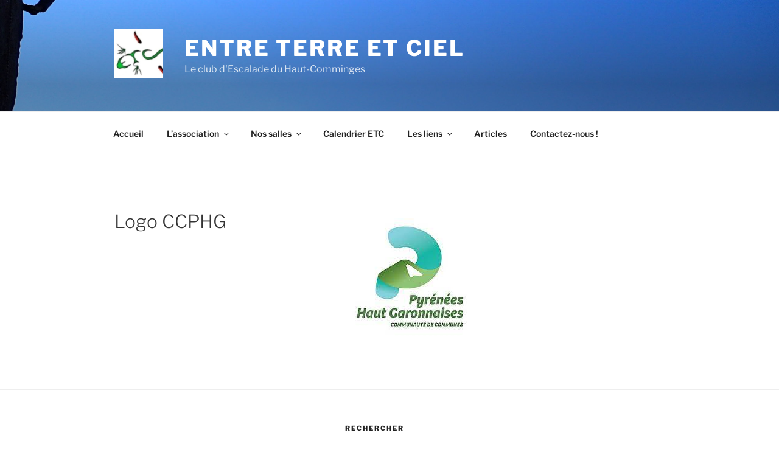

--- FILE ---
content_type: text/css
request_url: https://www.entreterreciel.fr/wp-content/themes/twentyseventeenETC/style.css?ver=20251202
body_size: 51
content:
/*
Theme Name: Twenty Seventeen ETC
Theme URI: https://www.entreterreciel.fr/
Author: bbmt
Author URI: https://www.entreterreciel.fr/
Description: theme enfant
Version: 1
Template: twentyseventeen
*/

